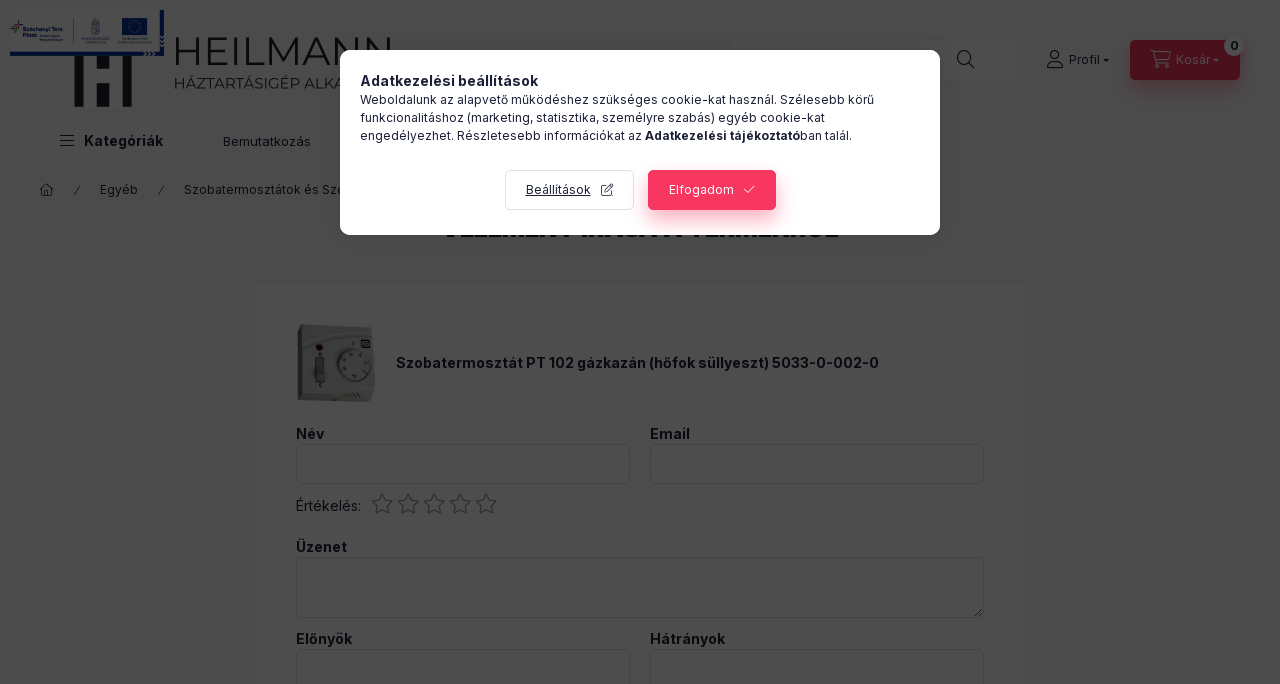

--- FILE ---
content_type: text/html; charset=utf-8
request_url: https://www.google.com/recaptcha/api2/anchor?ar=1&k=6LfCnQcrAAAAAGOhFRcFwIDzES07peJkZSwXfEOX&co=aHR0cHM6Ly9oZWlsbWFubi5odTo0NDM.&hl=en&v=PoyoqOPhxBO7pBk68S4YbpHZ&size=invisible&badge=bottomleft&anchor-ms=20000&execute-ms=30000&cb=36o21uq8g2j7
body_size: 48676
content:
<!DOCTYPE HTML><html dir="ltr" lang="en"><head><meta http-equiv="Content-Type" content="text/html; charset=UTF-8">
<meta http-equiv="X-UA-Compatible" content="IE=edge">
<title>reCAPTCHA</title>
<style type="text/css">
/* cyrillic-ext */
@font-face {
  font-family: 'Roboto';
  font-style: normal;
  font-weight: 400;
  font-stretch: 100%;
  src: url(//fonts.gstatic.com/s/roboto/v48/KFO7CnqEu92Fr1ME7kSn66aGLdTylUAMa3GUBHMdazTgWw.woff2) format('woff2');
  unicode-range: U+0460-052F, U+1C80-1C8A, U+20B4, U+2DE0-2DFF, U+A640-A69F, U+FE2E-FE2F;
}
/* cyrillic */
@font-face {
  font-family: 'Roboto';
  font-style: normal;
  font-weight: 400;
  font-stretch: 100%;
  src: url(//fonts.gstatic.com/s/roboto/v48/KFO7CnqEu92Fr1ME7kSn66aGLdTylUAMa3iUBHMdazTgWw.woff2) format('woff2');
  unicode-range: U+0301, U+0400-045F, U+0490-0491, U+04B0-04B1, U+2116;
}
/* greek-ext */
@font-face {
  font-family: 'Roboto';
  font-style: normal;
  font-weight: 400;
  font-stretch: 100%;
  src: url(//fonts.gstatic.com/s/roboto/v48/KFO7CnqEu92Fr1ME7kSn66aGLdTylUAMa3CUBHMdazTgWw.woff2) format('woff2');
  unicode-range: U+1F00-1FFF;
}
/* greek */
@font-face {
  font-family: 'Roboto';
  font-style: normal;
  font-weight: 400;
  font-stretch: 100%;
  src: url(//fonts.gstatic.com/s/roboto/v48/KFO7CnqEu92Fr1ME7kSn66aGLdTylUAMa3-UBHMdazTgWw.woff2) format('woff2');
  unicode-range: U+0370-0377, U+037A-037F, U+0384-038A, U+038C, U+038E-03A1, U+03A3-03FF;
}
/* math */
@font-face {
  font-family: 'Roboto';
  font-style: normal;
  font-weight: 400;
  font-stretch: 100%;
  src: url(//fonts.gstatic.com/s/roboto/v48/KFO7CnqEu92Fr1ME7kSn66aGLdTylUAMawCUBHMdazTgWw.woff2) format('woff2');
  unicode-range: U+0302-0303, U+0305, U+0307-0308, U+0310, U+0312, U+0315, U+031A, U+0326-0327, U+032C, U+032F-0330, U+0332-0333, U+0338, U+033A, U+0346, U+034D, U+0391-03A1, U+03A3-03A9, U+03B1-03C9, U+03D1, U+03D5-03D6, U+03F0-03F1, U+03F4-03F5, U+2016-2017, U+2034-2038, U+203C, U+2040, U+2043, U+2047, U+2050, U+2057, U+205F, U+2070-2071, U+2074-208E, U+2090-209C, U+20D0-20DC, U+20E1, U+20E5-20EF, U+2100-2112, U+2114-2115, U+2117-2121, U+2123-214F, U+2190, U+2192, U+2194-21AE, U+21B0-21E5, U+21F1-21F2, U+21F4-2211, U+2213-2214, U+2216-22FF, U+2308-230B, U+2310, U+2319, U+231C-2321, U+2336-237A, U+237C, U+2395, U+239B-23B7, U+23D0, U+23DC-23E1, U+2474-2475, U+25AF, U+25B3, U+25B7, U+25BD, U+25C1, U+25CA, U+25CC, U+25FB, U+266D-266F, U+27C0-27FF, U+2900-2AFF, U+2B0E-2B11, U+2B30-2B4C, U+2BFE, U+3030, U+FF5B, U+FF5D, U+1D400-1D7FF, U+1EE00-1EEFF;
}
/* symbols */
@font-face {
  font-family: 'Roboto';
  font-style: normal;
  font-weight: 400;
  font-stretch: 100%;
  src: url(//fonts.gstatic.com/s/roboto/v48/KFO7CnqEu92Fr1ME7kSn66aGLdTylUAMaxKUBHMdazTgWw.woff2) format('woff2');
  unicode-range: U+0001-000C, U+000E-001F, U+007F-009F, U+20DD-20E0, U+20E2-20E4, U+2150-218F, U+2190, U+2192, U+2194-2199, U+21AF, U+21E6-21F0, U+21F3, U+2218-2219, U+2299, U+22C4-22C6, U+2300-243F, U+2440-244A, U+2460-24FF, U+25A0-27BF, U+2800-28FF, U+2921-2922, U+2981, U+29BF, U+29EB, U+2B00-2BFF, U+4DC0-4DFF, U+FFF9-FFFB, U+10140-1018E, U+10190-1019C, U+101A0, U+101D0-101FD, U+102E0-102FB, U+10E60-10E7E, U+1D2C0-1D2D3, U+1D2E0-1D37F, U+1F000-1F0FF, U+1F100-1F1AD, U+1F1E6-1F1FF, U+1F30D-1F30F, U+1F315, U+1F31C, U+1F31E, U+1F320-1F32C, U+1F336, U+1F378, U+1F37D, U+1F382, U+1F393-1F39F, U+1F3A7-1F3A8, U+1F3AC-1F3AF, U+1F3C2, U+1F3C4-1F3C6, U+1F3CA-1F3CE, U+1F3D4-1F3E0, U+1F3ED, U+1F3F1-1F3F3, U+1F3F5-1F3F7, U+1F408, U+1F415, U+1F41F, U+1F426, U+1F43F, U+1F441-1F442, U+1F444, U+1F446-1F449, U+1F44C-1F44E, U+1F453, U+1F46A, U+1F47D, U+1F4A3, U+1F4B0, U+1F4B3, U+1F4B9, U+1F4BB, U+1F4BF, U+1F4C8-1F4CB, U+1F4D6, U+1F4DA, U+1F4DF, U+1F4E3-1F4E6, U+1F4EA-1F4ED, U+1F4F7, U+1F4F9-1F4FB, U+1F4FD-1F4FE, U+1F503, U+1F507-1F50B, U+1F50D, U+1F512-1F513, U+1F53E-1F54A, U+1F54F-1F5FA, U+1F610, U+1F650-1F67F, U+1F687, U+1F68D, U+1F691, U+1F694, U+1F698, U+1F6AD, U+1F6B2, U+1F6B9-1F6BA, U+1F6BC, U+1F6C6-1F6CF, U+1F6D3-1F6D7, U+1F6E0-1F6EA, U+1F6F0-1F6F3, U+1F6F7-1F6FC, U+1F700-1F7FF, U+1F800-1F80B, U+1F810-1F847, U+1F850-1F859, U+1F860-1F887, U+1F890-1F8AD, U+1F8B0-1F8BB, U+1F8C0-1F8C1, U+1F900-1F90B, U+1F93B, U+1F946, U+1F984, U+1F996, U+1F9E9, U+1FA00-1FA6F, U+1FA70-1FA7C, U+1FA80-1FA89, U+1FA8F-1FAC6, U+1FACE-1FADC, U+1FADF-1FAE9, U+1FAF0-1FAF8, U+1FB00-1FBFF;
}
/* vietnamese */
@font-face {
  font-family: 'Roboto';
  font-style: normal;
  font-weight: 400;
  font-stretch: 100%;
  src: url(//fonts.gstatic.com/s/roboto/v48/KFO7CnqEu92Fr1ME7kSn66aGLdTylUAMa3OUBHMdazTgWw.woff2) format('woff2');
  unicode-range: U+0102-0103, U+0110-0111, U+0128-0129, U+0168-0169, U+01A0-01A1, U+01AF-01B0, U+0300-0301, U+0303-0304, U+0308-0309, U+0323, U+0329, U+1EA0-1EF9, U+20AB;
}
/* latin-ext */
@font-face {
  font-family: 'Roboto';
  font-style: normal;
  font-weight: 400;
  font-stretch: 100%;
  src: url(//fonts.gstatic.com/s/roboto/v48/KFO7CnqEu92Fr1ME7kSn66aGLdTylUAMa3KUBHMdazTgWw.woff2) format('woff2');
  unicode-range: U+0100-02BA, U+02BD-02C5, U+02C7-02CC, U+02CE-02D7, U+02DD-02FF, U+0304, U+0308, U+0329, U+1D00-1DBF, U+1E00-1E9F, U+1EF2-1EFF, U+2020, U+20A0-20AB, U+20AD-20C0, U+2113, U+2C60-2C7F, U+A720-A7FF;
}
/* latin */
@font-face {
  font-family: 'Roboto';
  font-style: normal;
  font-weight: 400;
  font-stretch: 100%;
  src: url(//fonts.gstatic.com/s/roboto/v48/KFO7CnqEu92Fr1ME7kSn66aGLdTylUAMa3yUBHMdazQ.woff2) format('woff2');
  unicode-range: U+0000-00FF, U+0131, U+0152-0153, U+02BB-02BC, U+02C6, U+02DA, U+02DC, U+0304, U+0308, U+0329, U+2000-206F, U+20AC, U+2122, U+2191, U+2193, U+2212, U+2215, U+FEFF, U+FFFD;
}
/* cyrillic-ext */
@font-face {
  font-family: 'Roboto';
  font-style: normal;
  font-weight: 500;
  font-stretch: 100%;
  src: url(//fonts.gstatic.com/s/roboto/v48/KFO7CnqEu92Fr1ME7kSn66aGLdTylUAMa3GUBHMdazTgWw.woff2) format('woff2');
  unicode-range: U+0460-052F, U+1C80-1C8A, U+20B4, U+2DE0-2DFF, U+A640-A69F, U+FE2E-FE2F;
}
/* cyrillic */
@font-face {
  font-family: 'Roboto';
  font-style: normal;
  font-weight: 500;
  font-stretch: 100%;
  src: url(//fonts.gstatic.com/s/roboto/v48/KFO7CnqEu92Fr1ME7kSn66aGLdTylUAMa3iUBHMdazTgWw.woff2) format('woff2');
  unicode-range: U+0301, U+0400-045F, U+0490-0491, U+04B0-04B1, U+2116;
}
/* greek-ext */
@font-face {
  font-family: 'Roboto';
  font-style: normal;
  font-weight: 500;
  font-stretch: 100%;
  src: url(//fonts.gstatic.com/s/roboto/v48/KFO7CnqEu92Fr1ME7kSn66aGLdTylUAMa3CUBHMdazTgWw.woff2) format('woff2');
  unicode-range: U+1F00-1FFF;
}
/* greek */
@font-face {
  font-family: 'Roboto';
  font-style: normal;
  font-weight: 500;
  font-stretch: 100%;
  src: url(//fonts.gstatic.com/s/roboto/v48/KFO7CnqEu92Fr1ME7kSn66aGLdTylUAMa3-UBHMdazTgWw.woff2) format('woff2');
  unicode-range: U+0370-0377, U+037A-037F, U+0384-038A, U+038C, U+038E-03A1, U+03A3-03FF;
}
/* math */
@font-face {
  font-family: 'Roboto';
  font-style: normal;
  font-weight: 500;
  font-stretch: 100%;
  src: url(//fonts.gstatic.com/s/roboto/v48/KFO7CnqEu92Fr1ME7kSn66aGLdTylUAMawCUBHMdazTgWw.woff2) format('woff2');
  unicode-range: U+0302-0303, U+0305, U+0307-0308, U+0310, U+0312, U+0315, U+031A, U+0326-0327, U+032C, U+032F-0330, U+0332-0333, U+0338, U+033A, U+0346, U+034D, U+0391-03A1, U+03A3-03A9, U+03B1-03C9, U+03D1, U+03D5-03D6, U+03F0-03F1, U+03F4-03F5, U+2016-2017, U+2034-2038, U+203C, U+2040, U+2043, U+2047, U+2050, U+2057, U+205F, U+2070-2071, U+2074-208E, U+2090-209C, U+20D0-20DC, U+20E1, U+20E5-20EF, U+2100-2112, U+2114-2115, U+2117-2121, U+2123-214F, U+2190, U+2192, U+2194-21AE, U+21B0-21E5, U+21F1-21F2, U+21F4-2211, U+2213-2214, U+2216-22FF, U+2308-230B, U+2310, U+2319, U+231C-2321, U+2336-237A, U+237C, U+2395, U+239B-23B7, U+23D0, U+23DC-23E1, U+2474-2475, U+25AF, U+25B3, U+25B7, U+25BD, U+25C1, U+25CA, U+25CC, U+25FB, U+266D-266F, U+27C0-27FF, U+2900-2AFF, U+2B0E-2B11, U+2B30-2B4C, U+2BFE, U+3030, U+FF5B, U+FF5D, U+1D400-1D7FF, U+1EE00-1EEFF;
}
/* symbols */
@font-face {
  font-family: 'Roboto';
  font-style: normal;
  font-weight: 500;
  font-stretch: 100%;
  src: url(//fonts.gstatic.com/s/roboto/v48/KFO7CnqEu92Fr1ME7kSn66aGLdTylUAMaxKUBHMdazTgWw.woff2) format('woff2');
  unicode-range: U+0001-000C, U+000E-001F, U+007F-009F, U+20DD-20E0, U+20E2-20E4, U+2150-218F, U+2190, U+2192, U+2194-2199, U+21AF, U+21E6-21F0, U+21F3, U+2218-2219, U+2299, U+22C4-22C6, U+2300-243F, U+2440-244A, U+2460-24FF, U+25A0-27BF, U+2800-28FF, U+2921-2922, U+2981, U+29BF, U+29EB, U+2B00-2BFF, U+4DC0-4DFF, U+FFF9-FFFB, U+10140-1018E, U+10190-1019C, U+101A0, U+101D0-101FD, U+102E0-102FB, U+10E60-10E7E, U+1D2C0-1D2D3, U+1D2E0-1D37F, U+1F000-1F0FF, U+1F100-1F1AD, U+1F1E6-1F1FF, U+1F30D-1F30F, U+1F315, U+1F31C, U+1F31E, U+1F320-1F32C, U+1F336, U+1F378, U+1F37D, U+1F382, U+1F393-1F39F, U+1F3A7-1F3A8, U+1F3AC-1F3AF, U+1F3C2, U+1F3C4-1F3C6, U+1F3CA-1F3CE, U+1F3D4-1F3E0, U+1F3ED, U+1F3F1-1F3F3, U+1F3F5-1F3F7, U+1F408, U+1F415, U+1F41F, U+1F426, U+1F43F, U+1F441-1F442, U+1F444, U+1F446-1F449, U+1F44C-1F44E, U+1F453, U+1F46A, U+1F47D, U+1F4A3, U+1F4B0, U+1F4B3, U+1F4B9, U+1F4BB, U+1F4BF, U+1F4C8-1F4CB, U+1F4D6, U+1F4DA, U+1F4DF, U+1F4E3-1F4E6, U+1F4EA-1F4ED, U+1F4F7, U+1F4F9-1F4FB, U+1F4FD-1F4FE, U+1F503, U+1F507-1F50B, U+1F50D, U+1F512-1F513, U+1F53E-1F54A, U+1F54F-1F5FA, U+1F610, U+1F650-1F67F, U+1F687, U+1F68D, U+1F691, U+1F694, U+1F698, U+1F6AD, U+1F6B2, U+1F6B9-1F6BA, U+1F6BC, U+1F6C6-1F6CF, U+1F6D3-1F6D7, U+1F6E0-1F6EA, U+1F6F0-1F6F3, U+1F6F7-1F6FC, U+1F700-1F7FF, U+1F800-1F80B, U+1F810-1F847, U+1F850-1F859, U+1F860-1F887, U+1F890-1F8AD, U+1F8B0-1F8BB, U+1F8C0-1F8C1, U+1F900-1F90B, U+1F93B, U+1F946, U+1F984, U+1F996, U+1F9E9, U+1FA00-1FA6F, U+1FA70-1FA7C, U+1FA80-1FA89, U+1FA8F-1FAC6, U+1FACE-1FADC, U+1FADF-1FAE9, U+1FAF0-1FAF8, U+1FB00-1FBFF;
}
/* vietnamese */
@font-face {
  font-family: 'Roboto';
  font-style: normal;
  font-weight: 500;
  font-stretch: 100%;
  src: url(//fonts.gstatic.com/s/roboto/v48/KFO7CnqEu92Fr1ME7kSn66aGLdTylUAMa3OUBHMdazTgWw.woff2) format('woff2');
  unicode-range: U+0102-0103, U+0110-0111, U+0128-0129, U+0168-0169, U+01A0-01A1, U+01AF-01B0, U+0300-0301, U+0303-0304, U+0308-0309, U+0323, U+0329, U+1EA0-1EF9, U+20AB;
}
/* latin-ext */
@font-face {
  font-family: 'Roboto';
  font-style: normal;
  font-weight: 500;
  font-stretch: 100%;
  src: url(//fonts.gstatic.com/s/roboto/v48/KFO7CnqEu92Fr1ME7kSn66aGLdTylUAMa3KUBHMdazTgWw.woff2) format('woff2');
  unicode-range: U+0100-02BA, U+02BD-02C5, U+02C7-02CC, U+02CE-02D7, U+02DD-02FF, U+0304, U+0308, U+0329, U+1D00-1DBF, U+1E00-1E9F, U+1EF2-1EFF, U+2020, U+20A0-20AB, U+20AD-20C0, U+2113, U+2C60-2C7F, U+A720-A7FF;
}
/* latin */
@font-face {
  font-family: 'Roboto';
  font-style: normal;
  font-weight: 500;
  font-stretch: 100%;
  src: url(//fonts.gstatic.com/s/roboto/v48/KFO7CnqEu92Fr1ME7kSn66aGLdTylUAMa3yUBHMdazQ.woff2) format('woff2');
  unicode-range: U+0000-00FF, U+0131, U+0152-0153, U+02BB-02BC, U+02C6, U+02DA, U+02DC, U+0304, U+0308, U+0329, U+2000-206F, U+20AC, U+2122, U+2191, U+2193, U+2212, U+2215, U+FEFF, U+FFFD;
}
/* cyrillic-ext */
@font-face {
  font-family: 'Roboto';
  font-style: normal;
  font-weight: 900;
  font-stretch: 100%;
  src: url(//fonts.gstatic.com/s/roboto/v48/KFO7CnqEu92Fr1ME7kSn66aGLdTylUAMa3GUBHMdazTgWw.woff2) format('woff2');
  unicode-range: U+0460-052F, U+1C80-1C8A, U+20B4, U+2DE0-2DFF, U+A640-A69F, U+FE2E-FE2F;
}
/* cyrillic */
@font-face {
  font-family: 'Roboto';
  font-style: normal;
  font-weight: 900;
  font-stretch: 100%;
  src: url(//fonts.gstatic.com/s/roboto/v48/KFO7CnqEu92Fr1ME7kSn66aGLdTylUAMa3iUBHMdazTgWw.woff2) format('woff2');
  unicode-range: U+0301, U+0400-045F, U+0490-0491, U+04B0-04B1, U+2116;
}
/* greek-ext */
@font-face {
  font-family: 'Roboto';
  font-style: normal;
  font-weight: 900;
  font-stretch: 100%;
  src: url(//fonts.gstatic.com/s/roboto/v48/KFO7CnqEu92Fr1ME7kSn66aGLdTylUAMa3CUBHMdazTgWw.woff2) format('woff2');
  unicode-range: U+1F00-1FFF;
}
/* greek */
@font-face {
  font-family: 'Roboto';
  font-style: normal;
  font-weight: 900;
  font-stretch: 100%;
  src: url(//fonts.gstatic.com/s/roboto/v48/KFO7CnqEu92Fr1ME7kSn66aGLdTylUAMa3-UBHMdazTgWw.woff2) format('woff2');
  unicode-range: U+0370-0377, U+037A-037F, U+0384-038A, U+038C, U+038E-03A1, U+03A3-03FF;
}
/* math */
@font-face {
  font-family: 'Roboto';
  font-style: normal;
  font-weight: 900;
  font-stretch: 100%;
  src: url(//fonts.gstatic.com/s/roboto/v48/KFO7CnqEu92Fr1ME7kSn66aGLdTylUAMawCUBHMdazTgWw.woff2) format('woff2');
  unicode-range: U+0302-0303, U+0305, U+0307-0308, U+0310, U+0312, U+0315, U+031A, U+0326-0327, U+032C, U+032F-0330, U+0332-0333, U+0338, U+033A, U+0346, U+034D, U+0391-03A1, U+03A3-03A9, U+03B1-03C9, U+03D1, U+03D5-03D6, U+03F0-03F1, U+03F4-03F5, U+2016-2017, U+2034-2038, U+203C, U+2040, U+2043, U+2047, U+2050, U+2057, U+205F, U+2070-2071, U+2074-208E, U+2090-209C, U+20D0-20DC, U+20E1, U+20E5-20EF, U+2100-2112, U+2114-2115, U+2117-2121, U+2123-214F, U+2190, U+2192, U+2194-21AE, U+21B0-21E5, U+21F1-21F2, U+21F4-2211, U+2213-2214, U+2216-22FF, U+2308-230B, U+2310, U+2319, U+231C-2321, U+2336-237A, U+237C, U+2395, U+239B-23B7, U+23D0, U+23DC-23E1, U+2474-2475, U+25AF, U+25B3, U+25B7, U+25BD, U+25C1, U+25CA, U+25CC, U+25FB, U+266D-266F, U+27C0-27FF, U+2900-2AFF, U+2B0E-2B11, U+2B30-2B4C, U+2BFE, U+3030, U+FF5B, U+FF5D, U+1D400-1D7FF, U+1EE00-1EEFF;
}
/* symbols */
@font-face {
  font-family: 'Roboto';
  font-style: normal;
  font-weight: 900;
  font-stretch: 100%;
  src: url(//fonts.gstatic.com/s/roboto/v48/KFO7CnqEu92Fr1ME7kSn66aGLdTylUAMaxKUBHMdazTgWw.woff2) format('woff2');
  unicode-range: U+0001-000C, U+000E-001F, U+007F-009F, U+20DD-20E0, U+20E2-20E4, U+2150-218F, U+2190, U+2192, U+2194-2199, U+21AF, U+21E6-21F0, U+21F3, U+2218-2219, U+2299, U+22C4-22C6, U+2300-243F, U+2440-244A, U+2460-24FF, U+25A0-27BF, U+2800-28FF, U+2921-2922, U+2981, U+29BF, U+29EB, U+2B00-2BFF, U+4DC0-4DFF, U+FFF9-FFFB, U+10140-1018E, U+10190-1019C, U+101A0, U+101D0-101FD, U+102E0-102FB, U+10E60-10E7E, U+1D2C0-1D2D3, U+1D2E0-1D37F, U+1F000-1F0FF, U+1F100-1F1AD, U+1F1E6-1F1FF, U+1F30D-1F30F, U+1F315, U+1F31C, U+1F31E, U+1F320-1F32C, U+1F336, U+1F378, U+1F37D, U+1F382, U+1F393-1F39F, U+1F3A7-1F3A8, U+1F3AC-1F3AF, U+1F3C2, U+1F3C4-1F3C6, U+1F3CA-1F3CE, U+1F3D4-1F3E0, U+1F3ED, U+1F3F1-1F3F3, U+1F3F5-1F3F7, U+1F408, U+1F415, U+1F41F, U+1F426, U+1F43F, U+1F441-1F442, U+1F444, U+1F446-1F449, U+1F44C-1F44E, U+1F453, U+1F46A, U+1F47D, U+1F4A3, U+1F4B0, U+1F4B3, U+1F4B9, U+1F4BB, U+1F4BF, U+1F4C8-1F4CB, U+1F4D6, U+1F4DA, U+1F4DF, U+1F4E3-1F4E6, U+1F4EA-1F4ED, U+1F4F7, U+1F4F9-1F4FB, U+1F4FD-1F4FE, U+1F503, U+1F507-1F50B, U+1F50D, U+1F512-1F513, U+1F53E-1F54A, U+1F54F-1F5FA, U+1F610, U+1F650-1F67F, U+1F687, U+1F68D, U+1F691, U+1F694, U+1F698, U+1F6AD, U+1F6B2, U+1F6B9-1F6BA, U+1F6BC, U+1F6C6-1F6CF, U+1F6D3-1F6D7, U+1F6E0-1F6EA, U+1F6F0-1F6F3, U+1F6F7-1F6FC, U+1F700-1F7FF, U+1F800-1F80B, U+1F810-1F847, U+1F850-1F859, U+1F860-1F887, U+1F890-1F8AD, U+1F8B0-1F8BB, U+1F8C0-1F8C1, U+1F900-1F90B, U+1F93B, U+1F946, U+1F984, U+1F996, U+1F9E9, U+1FA00-1FA6F, U+1FA70-1FA7C, U+1FA80-1FA89, U+1FA8F-1FAC6, U+1FACE-1FADC, U+1FADF-1FAE9, U+1FAF0-1FAF8, U+1FB00-1FBFF;
}
/* vietnamese */
@font-face {
  font-family: 'Roboto';
  font-style: normal;
  font-weight: 900;
  font-stretch: 100%;
  src: url(//fonts.gstatic.com/s/roboto/v48/KFO7CnqEu92Fr1ME7kSn66aGLdTylUAMa3OUBHMdazTgWw.woff2) format('woff2');
  unicode-range: U+0102-0103, U+0110-0111, U+0128-0129, U+0168-0169, U+01A0-01A1, U+01AF-01B0, U+0300-0301, U+0303-0304, U+0308-0309, U+0323, U+0329, U+1EA0-1EF9, U+20AB;
}
/* latin-ext */
@font-face {
  font-family: 'Roboto';
  font-style: normal;
  font-weight: 900;
  font-stretch: 100%;
  src: url(//fonts.gstatic.com/s/roboto/v48/KFO7CnqEu92Fr1ME7kSn66aGLdTylUAMa3KUBHMdazTgWw.woff2) format('woff2');
  unicode-range: U+0100-02BA, U+02BD-02C5, U+02C7-02CC, U+02CE-02D7, U+02DD-02FF, U+0304, U+0308, U+0329, U+1D00-1DBF, U+1E00-1E9F, U+1EF2-1EFF, U+2020, U+20A0-20AB, U+20AD-20C0, U+2113, U+2C60-2C7F, U+A720-A7FF;
}
/* latin */
@font-face {
  font-family: 'Roboto';
  font-style: normal;
  font-weight: 900;
  font-stretch: 100%;
  src: url(//fonts.gstatic.com/s/roboto/v48/KFO7CnqEu92Fr1ME7kSn66aGLdTylUAMa3yUBHMdazQ.woff2) format('woff2');
  unicode-range: U+0000-00FF, U+0131, U+0152-0153, U+02BB-02BC, U+02C6, U+02DA, U+02DC, U+0304, U+0308, U+0329, U+2000-206F, U+20AC, U+2122, U+2191, U+2193, U+2212, U+2215, U+FEFF, U+FFFD;
}

</style>
<link rel="stylesheet" type="text/css" href="https://www.gstatic.com/recaptcha/releases/PoyoqOPhxBO7pBk68S4YbpHZ/styles__ltr.css">
<script nonce="ab_nL9I7X6-39_7UvEx6tg" type="text/javascript">window['__recaptcha_api'] = 'https://www.google.com/recaptcha/api2/';</script>
<script type="text/javascript" src="https://www.gstatic.com/recaptcha/releases/PoyoqOPhxBO7pBk68S4YbpHZ/recaptcha__en.js" nonce="ab_nL9I7X6-39_7UvEx6tg">
      
    </script></head>
<body><div id="rc-anchor-alert" class="rc-anchor-alert"></div>
<input type="hidden" id="recaptcha-token" value="[base64]">
<script type="text/javascript" nonce="ab_nL9I7X6-39_7UvEx6tg">
      recaptcha.anchor.Main.init("[\x22ainput\x22,[\x22bgdata\x22,\x22\x22,\[base64]/[base64]/bmV3IFpbdF0obVswXSk6Sz09Mj9uZXcgWlt0XShtWzBdLG1bMV0pOks9PTM/bmV3IFpbdF0obVswXSxtWzFdLG1bMl0pOks9PTQ/[base64]/[base64]/[base64]/[base64]/[base64]/[base64]/[base64]/[base64]/[base64]/[base64]/[base64]/[base64]/[base64]/[base64]\\u003d\\u003d\x22,\[base64]\\u003d\x22,\x22ZcOPTcOQwqtgw7rDizMww67DkcKyWCXCvsKTw4B2wq7CrsKRFcOEbXPCvinDrS/Co2vCug7DoX5ywqRWwo3DtMObw7kuwosTIcOIKyVCw6PCnMOgw6HDsFFbw54Rw7PCgsO4w418U0XCvMKpfcOAw5Eow4LClcKpKsKbL3taw6MNLG49w5rDsXrDqgTCgsK5w7guJlrDksKYJ8OEwpduN0XDgcKuMsK2w53CosO7YMKHBjMGdcOaJAwMwq/Cr8KtA8O3w6ovNsKqE2oPVFBuwqBebcKLw4HCjmbCiQzDuFwIwp7CpcOnw5/CpMOqTMKmbyEswpwAw5MdRsKhw4trHil0w71sc08TFsOIw43Cv8OlXcOOwoXDjzDDgBbChiDCljVqVsKaw5EFwpoPw7Q/wq5ewqnCnwrDklJMFx1BcgzDhMODScOMelPCnsKXw6hiABclBsOfwoUDAXIhwqMgHsKpwp0XDw3CpmfCvMKfw5pCRMKFLMOBwqfCusKcwq0eF8KfW8OVccKGw7cqZsOKFTgKCMK4CjjDl8Oow6Z3DcOrBDbDg8KBwozDl8KTwrVBbFB2LTwZwo/[base64]/w4Fuw7R8w4AUwrNnOAJVb3XDgcKJw7AwT2TDjMOzf8Kaw77Dk8OKQMKgTD/DglnCui0TwrHClsOSTDfChMO4dMKCwo4Lw77Dqi80wo1KJloawr7DqlnCj8OZH8Ohw6XDg8OBwqjCgAPDicKmRsOuwrQ8woHDlMKDw5nCoMKyY8KEZ3l9dMKnNSbDoAbDocKrPMO6wqHDmsOcKx87wovDlMOVwqQlw6nCuRfDmcOlw5PDvsOuw7DCt8O+w4oOBSt0PB/[base64]/CuMKywrBjGxvChcO6w6PDsjR8Lj8Kwo3CtT0hw5TDtG/CrsOxw7dARi3CtcKUDCzDg8OxfmHCgznCq0dLY8K7w4nDgMKHwqB7FMKJWMKSwrg9w5zCrkF+VsONFcObYikJw5fDkSVUwoE9I8KfX8KoSH/[base64]/Cs3hJw6hhwrBrw6V+wr7Cq3dMwox0CXTCgsOCMRHCn1/Dm8OzPMOLw61zwokWNcOEwpnDhsOHJ2LCtB8SFT3DkDpYwrohwpvDmDJ/WnDCn2YyAcKhRWFuw58MTjNzwp3Dl8KvAW5fwqNMw5pTw6UoCsOfW8OEwoTCu8KJwrLCp8Ocw7xIwrLCjTlJwoHDkjDCpsKVD0jCi3TDmMORKsOwCz4Dw5Ysw65JO0/CqwJAwqROw6B7Km0JNMOBR8OJbMKzH8O6w65Jw7rClcKgL3rCkC9kwqcSBcKLw5LDhXhPVW/DmjPCgkFIw5bClAswRcKJNB/CqG3DtzFqWGrDv8Ohw4oCacK2J8KkwpV+wr4UwpMHCWVAw7zDp8KXwpLCuGZtwp/DsWIsOTFtDcOtwqfCkGPClxE6wpjDujsiY2IILMOLNV3CosKwwpHDucKFT2LDkhVGLcK9woAPWHLCmMKMwo57N2cITsONw5fDtibDo8OcwqkqUD/CoGh5w4F0woZsKsOnDhHDnmHDmsOMwpYCw61TMjnDscKDR2DDk8O3w5LCqsKMXwlYC8Kjwo7DhkwfXnATwrcEDzzDjlnCkgd2d8Ocw5Eow5XChmnDhXTCtx/Dl2LCrwXDgsKVbMK6fg4Qw6oFMQtLw6cDw5siHsKiIQkDTVUXFR0xwpzCq2jDjzjCl8O0w68Bwo4Cw4rDqMKsw6tVQMOhwq/Dq8OuAAzCvUTDisKdwoUfw7Alw4s3JUTCpUJEw48oXSHCtcO5GsO8cHfClEsWBsO4wrIXTjAjM8OTw6zCmQ0MwqTDusKuw67Dr8O7NgReTsKywqzCkMOOdhnCocOYw6fCohHCrcOcwq/CmMKew69SEjfCrMOEbsO5UQ/[base64]/[base64]/XsK4DyXCqsOYw5kRER5vIGhYJMOMw73CssO5bXnDqjAaNXAcZibCgi1zdnc+ZAsHDMK6Dn/CqsK1BMKlw6jCj8KEUzgCdQLDk8Oec8KcwqjCtFvDjWvDg8O9wrLCsiBQDsK5wrjCnyvCnEvCksKwwpbCmMKeXlB5EGjDsH03WDpWA8K1wq/CknpONBRbZnzCkMONZcK0UsO6CsKOGcOBwo9hHw3Ds8OEDQTDv8Kbw58HNcOFwpRxwr/Cim9bwpTDrw8UA8OubsO/V8OmZwDCn1HDui9fwojDqzPDj1sgNWnDqsOsFcOOQC3DgDdiZsKhwq0xJz3DrXFww5xGwr3CmMKow49qRVTCmBrCgy0pw5zDqhEQwrHCgXdawo/CtWlNw5PCpAs1wrMFw7c1wqZFwoxEwrFiN8KEw6/DqW3CicOSBcKmW8K5wpnCiRRbVw4uW8OCwpTCgcOXCsK1wrl5wpUuKwRfwofCnEQGw5zCkAZaw5jClVsKw6Y0w6zDrT0jwogMw5PCvcKFLSzDlh5xOsOSZcKuwqnCvcOmQxwiFsO9w6vCgSXDkMKtw5bDuMOtI8KzFgBARiAJw6HCp3t/[base64]/CvCHDrsO4ScKTPBrCkzJpIMO1wo0WNsOFwoM3M8KxwptQwrtdCsKsw7PDpMK5e2Qmw6rDs8O8MWzDvwbCrsOCNGbDjG1xMG4tw6fCk3/DkTvDqzM8WlPCvj/Cm0RqZTI2wrTDscObfGLDnE1PCjRVdcKmwo/[base64]/Du0vCi1PDk8KVKDx/wplPd07Ct8Omw4rCkFnDoVbDuMOFEBBaw6c0w5owXg4BcVICViJ7KcKfBMK5LMKZwo/CnwHChsOOw5l8VQd/B3DCilUAwqfCr8OOw7bDo19FwqbDjglpw4zCjSB1w7oabMKIwo1PIsOww59qQzg1w7XDpXZWK3EzUsOAw68EbBk3G8OAUGvCgcKJFH3ClcKpJMOcOGbDjcKjw7tYJ8OEw7NowpXCs2t/[base64]/w68Jw6F1UlZNVcKBw4V+wrjDjwcCwrXCh07CmnbCokNpwqnCqsKmw6vCijIjw45Mw4lqRMOlwprDkMOHwpbCk8O/UAc1wpXChMKaSyTDtMO/w4cnw7DDhsK5wpIVeEnCi8OTeRTDu8K9wpY+Xy59w4V1P8O/w6bCt8OcX1swwrEMcMOgw7ldCzkEw5phaAnDgsKCZRHDtEYGV8KIwpjChsOhw6/DjcOZw74vw7zClcOqwp1ww5TDs8ODwrHCvsOzck85w4rCqMOSw47DiwgfOQtIw7nDnMOyOCDDsnPDlMOnVl/ChcO9fsOIwrXDksKMw5nCmMK/wpAgw6wgwqwAw7/DuVDCsjTDrHTDgMKMw5PDkQwlwqlcYcKuJcKWR8OVwp3CnMKhfMK/wrJzKn58B8KmMMOIwq80wrhDI8K8wr8FLBZfw5UrZcKpwrcAw4jDqE9EVBPDosOfw7XCvcOhHC/CisO3wrZvwrE/[base64]/CssOJwr/Cr8KfFMOUw7fCqAnCisONX8OdQmo/PgohF8KuwqnCqQQ5w5/Ch2rCoBPChDR/wqXDqcKhw6h3AnYPw4vDkHnDsMKLAGAyw6xiQ8Ksw6YOwoBUw7TDu0nDhh1Cw7c9w6g7w6rDgMOOwrfDisKBw7YHNMKMw7HCuAXDh8ONCmzCtWnCkMOCHw7CsMKWamPCosOSwpAzE3oZwqrDiE8QXcKpdcONwpvCox/DicKhf8OOwrDDkAVbLA7Cg1rDrcOYwqxAwprDksK1wo3DsTzChMKNw5vCrwwiwqPCoADDlsKJDSxNCQXCj8O/[base64]/wrBmwpgjbwE4ZzrDkMOFw47DpjrClkDDkBLCjWcmeQIqeQDDrsKHa357w4nCjsK6w6VwJcORw7FyDC7Dv0Egw7zDg8OEwrrDuQoYOEvDky4/[base64]/CisOAw4kywoh/[base64]/DjVvDsHbCtMKtBnQnw6hEO1zDnMOTdsOBw6jDoWLCpcKhw4oEbVsgw6DCn8O8wrsfw73Dp3nDpDDDgXsbw4PDg8Kmw63DpsKyw6/Cjy4hw7MffMKWJkDCrzzCoGgewpsneUhBAcO2wpthOHkmUm/CqCzCosKoAMKcd3vCgBUbw6ppw63CsGRLw6cwaS/ChMKEwp5Hw7vCu8OGRlQGw5fDq8KHw75+K8O4w7YBw7rDjcO6wo0Nw4N6w5LCnsORWQ3DokTCssOsT0VKw5tncG7DmsKYBsKLw695w7ltw6HCiMKdw7cOwoPCoMOMw4/[base64]/Eyk0McKUGsOZw4DDt2YNE8OOYsOYw6PCmD/ChMO2IcKQKlrDj8K/fsKaw4kGQyUaNsKsN8OCw6HCosKuwrFOecKhbcKUw4Bywr3DjMKiHxHCkzUXw5V2EVMsw6jDmnvCh8O3TWRkwrAGTnbDhsOBwqLChMOXwrHCmMK6wp7DkikLw6LChnPCo8KzwqwYWD/DjcOHwp3DuMO/wr1EwpLDnREocG3DhhvCgQ4jaCDDkyUYw5LCmAQMEcOHAGBHVsKLwofDhMOiw7LDg10fa8K9F8KULcOaw7sFNsKFOMKVwo/DuX3Cq8O+wqRbwpPCqxgRKlTCh8ONwqlDAEEPwoJ7w5ULesKKw4bCsT0Ow5o6KRTDuMKCw4pQw7vDssOER8K7Gi8ZKH5aDcKIwpnChcKhWUBiw6A9w4vDr8O1w4kIw7fDrCsrw4/CqmXChErCtcKBwpYLwrHCnMO9wqwuw73DvcO/[base64]/VTTDllMeM3cRw6kJw4ZCwo/Cs2/DnGEXMlXDncObc2zCi33Dr8KPTSjChcKNwrbCv8KIBhpAHEAvBcKdw6JRDBnCrCEOw6vDvVRew44hwoHDpsOlEMOgw7fDicKALlfCtMOMKcKRw6ZkwonDvcKkGnrCgU0lw57DoHMNVsK+bkdxwpTCqMO3w4/DosKvAmnCvSYrMcOHMsK0b8O7w5NiASjDoMO5w5LDmsOMwrzCvcK0w60FMsKiwrDDn8O1cC7Cu8KNT8KPw618woLCisKzwq5fE8OwQcKBwp4zwrDDpsKAR3vDmsKfw7XDrTErwosHXcKewqNzUGXDu8OMRWtGw4rCh0JLwpzDg3zCqzzDsxrCjQd1woDDpsKBw4/[base64]/[base64]/DmcKRFTnDoMKZw4M+M8OATMK4wo/DrsKOAcOKQx9UwpMvJ8OMfMKXw6XDmhlQwqdjB2RAwqvDscK5HMOSwrQ9w7DDpMObwrrCgwd8P8KlQsOxfzrDoFvCksOAwovDi8KAwprDl8OOPXZ8wpR4dxBoXsOZQnvCq8K/RsOzVcOaw7/[base64]/DjQnDiULDgMKVw7Fiw4vDs8O6w697Sy3DsRrCoEYwwpAsLFXCgF3DoMK9w5J1WwUrw4HDrsKww5/[base64]/I8OTSsOEwr94w54Uw6AJwotcRBHCtijCpXzDgB9lwpLDh8OoQ8KFw7bDs8K2w6HDu8KRw5LCtsKUw77DksKcIEJQexVewqDCizd6dcKBNsOrL8KYw4AswqfDoSpAwqEVwqFIwp52O3crw5IXQnc1P8KQJMO7D1Ysw73DrMOHw5DDsRw/IsOLUBzCn8OfH8KzR0zChsO+wq4LasOTdsK/wqAzTcOLVcOsw5Ztwoxdwr7CjsO/woLCiWrDvMOywoIpB8OtPsKEf8ONTmfDuMOdTwtuLAkYw6xCwrnDh8Ofw5odw4PCszkkw63Ct8OZwonDi8OUwoPCmcK3JMKnFcKua24+SMKCGMKaFcO9w5oswq1YXyIpacKsw5goU8OFw6HDo8Oiw6gDIQbCvsOFF8Odwo/[base64]/DqVHDscKlUcOfSsK3QMOTfwzDunxqwr8Bb8OeRjl7YFUZwonCksKeIWXDm8K+wrTDucOiYHMrcA/DpMOXZsORbSIBWHBAwpvCgD96w7DDhMOnCw4tw6vCtMKow71dw7ovw7LCrBxBw5cFMBRGw7/[base64]/DkMKowpR/wrXCozV7JjxmBMKdCMOMw4kqwpd/QsKzMllvwqXCr2fDs17Co8K/[base64]/DlMOHWcK9w7Bcwq/DpsKjwrQ/[base64]/Dp8KRIgV8w4jDrsOWw4cfTzNrw5DDhj3DlMKvQxbCgsKAw7DClMKSwpXCkMKFwrRLwq3CnGDDhSvCmU3CrsK4NjLCkcKBQMOeE8OOMwc2w4XCixLCgwY1wpzDkcOjwqVibsK7fn4sGcOtw4ttwrHCgMOaNMKxUywgwq/[base64]/Cl2LDs8O+VcKdaT3CkcKlw5jDgMKwwqzDulAbUHR+TcKvR2lvw6I9RcOHwph5CHh/w53CuB8OBSV2w6nDiMOUGcOlw7N5w554w5cJwr/Dn0A9Ji51FTtuMDPCpsOjTR0nC2nDjzTDviDDhsOrHVxzOkkxO8KYwpjDml9TJUM9w4/Cv8O4GcO2w6Qqf8OZO0Q1H1/CrMKMIRrCsiNAZ8Knw5XCncKBVMKuGMOMayHDpMOFwpXDtD/Dq3hJW8KgwqnDkcOKw71Jw6orw7fCuVHDsRh9XcOMwq3Dl8KiMww7VMKQw6MDwrrDkAjDvcKdEG8qw7gEwoFaFMKIdigxT8K5WMKlw6HDhi4xw6wHwrjCnlxEwqcPw4HDsMOtQMKOw6rCtgpjw7JrATA/w63DisK4w6LDjMKrXU7DvWrCk8KebTk2KCLDpMKSOcO4fBJ1ISU0DCPDlcO8GlstE1BQwoDDnCHDrsKpwotHw6zClUY6w7cywqF0RV7DlMO4K8OawoHCgcKeVcKxU8OkHD5KBnBKIDNVwrDClyzCt2AoaCHDjMO4NE7DsMKDeTPCjQJ/[base64]/ChxfCljvDtCJQw5kzwrvDkcOUwrQfKmvDtMOEwpLDgD5ew4jDhcKhLcKow5nDmBLDoMKiwr7Ct8Kjwr7Dq8OxwrXDrVvDjsKrw4RXZTxWwrPCusOLw47CiQg9HinCjlB5acKRBMOlw5DDmcKNwqwPwqVCUcOrdSjCjBTDql7CncKeOsOzw6ZmD8OmTsOKw6/[base64]/[base64]/RyAIewpMM8OEwpogJMOswrBKwrbDvcKNMsKIwqhWPywdw7prDQ9Bw6AZKsOIIw8yw6vDk8KUw6huXsOiOMOcw4nCqMOewrEgwqzClcKsBcKYw7/DuGnCnysxCMKYbB3Ck2jDiEYGaC3CocKdw7dKw7dYCMKCbD7ChMOtw7HDh8OhRxrCs8OXwpl+wrVzFH00GsOvJyltwqjDv8O4TjdpSX1cXcOPS8OxBTnCqgEqQMK9P8OWb1g/w4fDoMKRacKEw59CdGLDk0hgbW7CosOVw6zDgnvChwvDm3rCocOVPxRzTMKiFSZjwrUjwqbDu8OOJcKdEsKHODwBwqjCjio4JcKPwofCmsODMsKHw5bDlsOWRCwBBMKFBcOEwrHClUzDo8KXdVfCgsOsZA3DpsO/FykVwrYYw7kkw4XDiF3DrMOBw5QUWsO5CsKCb8K1H8OqWsO7TsKDJcKKwqw2woowwrckwqB/BcKmY3bDrcKaZhVlYQMEEcKROsKDN8KUwrtAaG3CvEzClFzDpMOhw5skYBfDs8KuwpXCg8OWwonCncODw75ZdMOHJTYqw43CjMOwZVvCqkFHQMKEBDLDksK/wop7F8Kfwr9Jw4PDn8O7OUovwoLCmcKYJUgZw5nDkCLDqHPDqsOBJMOoJCUxw7LDqwbDgAnDqXZGw41XOsO+wovDng1qw7tkwpADHsO7w54BQiDDvB3DtcK9w5RydcKKw69pw6l/wrtNwqhVwrMUw53CncKzBwLDiHphw6xrwrfDi3PCjmJww6IZwrh/w6hzwovDjzd+c8KmccOZw5vCi8OSw61bw7rDs8OBwp3Dnlp0wqMSw6bCsCvChErCkQXDrFvCpcOUw5vDp8OVW0xPwps1woHDoBHChMKYwpvCjz5aDQLDucK5fls7KMK6fCwWwo7DhT/CscKJSSjCpcO5dsO1w6jCjMK8w7nDm8KSw6jCkVZJw7gpPcOywpFGwpF2w5/CnjnCl8KDeB7CtcKURUnDgcOPLWd/DsO1T8KGwqfCmcOBw7DDs0EUMHDDr8O4wrx/wqbDn0XCt8K7w5zDuMOyw7Ixw7nDo8OLRCLDjDZFDTnDrx1aw5dsFVPDsxbCksKxfGPDm8KHwpMAAiNbDsOzKsKVw5jCjcKQwqnCm0gNV0TCuMO/JsOewoZyTUfCqcKcwp3DvBk/ehfCvMOHXcKbwqHCnSkewqpBwoPCpcO0esOtwp3Cql/ClR8Kw7HDmk10wpbDgMK5wp7CjsK3ZsOQwpLCmxbCgErCnDBKw6jDuE/CmcKMNHkEfMOew5/DvSFiGCLDlcO6MsKnwqDDl3TCpMOqLMO5IGJJTcOoVsOhQQUZaMOpBsKKwrXCh8KEwojDgwpnw59Dw73DpsKOJ8KNd8K5FcKEN8K9fsKTw53Dl2HCkEfDsH5HN8KSwp/ClcOkw7rCvMKnb8ONwobCpns7Lj/CqSnDmT15KMKkw6PDnTTDg3k0LcOLwqtXwrxxRwbCrVU8YMKewobCtcOBw4BYKsKmCcK/w6p0wqwJwpTDpsKQwrsCRGrCn8KowoYOwoE+NsOvZ8Kkw5LDow0AM8ODCcOzw5rDrcO3cQt9w6XDggTDmAvCkjRkHEUpMAHDjcOWGBcBwqnCsUPCj3bDp8OlwqbDj8OzLjrCqDHCsgVDdGjCj1rCkj/CmMOIBEzDiMK6w6TDtGJbw7FAw4rCrgTCgsKQPsOpw4vDtsO4wq3DrhA/w6TDqAVvw7DCsMKawqTCu0Q1w6fCo2vDvsKqAsKiw5vCnB8Bw7ZBUDnCqsKuwo9fw6RgajZZwqrDnxh3woByw5bDrzQBFC5Pw4MBwonClnU7w413w4zCrVDDocOGTsKqwpvDksKXZ8O5w6EVc8O5wpc6wpEwwqTDvsOAAnUKwrfCq8OawoUMw53ChhPDkMOIUn/[base64]/[base64]/CgjXCpsKEKA/Cs8OacANQPsKoNMKlGcKcwpA4w4jDhC1ne8OWOMOqUMKuJ8OLYynCtE3CqGHDn8KuAMKJIsKdwqc8f8KUWsOmw6twwqkQPnk1SsOEcQ7Cq8K/wofDpMKewrzCqcOrJsKKc8ONdMOsOsONwpF5wr3ClynCknhbZDHCjMOWZk/DigcofGzDpkELw5YSJ8KHchbCpTZCwoI2wqDClD/DpcO9w5R8w64hw7IoVRDDt8Omwq1CUUZiwpLCgTLCvsKlAMOkecOjwr7CjQtmMwNkfhHClQXDryrDnhHDnH8XfiodWsKYGR/CmGfChUPCrsKKw7/DgMKjL8KDwpRGJsOKFMO8wozCiEzDkg1dHsKdwqAXXT9HTk4JPsOjYkbDr8Kew5ljwodPwpB4ew3DqyTDksOhw5LChgUYw5/[base64]/[base64]/[base64]/[base64]/IcKgw7XDvsKvwqIOI33Dq1HCiUkhcHQAw60fwqLCrMKdw7gTa8O3w4zCriDDmxjDlx/Cs8Omwpskw7TDgcOEK8OvN8KVwpYDwoQkKjPDg8OjwqPCqsK3E2jDicKhwqvDtys0wrI5w7USwoIMD3Fhw73DqcK3Dzw9w4l4TxR7f8KVZ8O2wqtIL2zDu8K/[base64]/Do3R6ehvCi8OTf8KBwpPDuzvCr8O1wpfCv8O1a0VUacKFw4sIwoPCqcKXwrvCuRjDlMKzwosIfMOawol0GcOEwptaIMOyXsKlw5Uia8K1IsKewr7Dk1hiw6Fcw55ywqM5RMKhw6RvwrBHw7NHwp/[base64]/Dj1/Dn8OawpBswqfDs3/[base64]/DjsKyNC/CvR3DuD0DNsOIwrs7wrHDjjfCtsKmwqHDucK1WsOCwrdbwo7DrsOMwqgGw7jCr8KlesOGw5MgRsOjf199w73CncKlwqouEVvDhUDCqSpCez5iw6rCm8OiwqLCvcKzSsKEw4jDlFEhHsKJwp9fwq/[base64]/[base64]/CtUnCq8KBw5V1woDDrMO3wrE/FMO/wpY9w6LCvcOoKhPCojfDkcOOwqBlVivCuMOjIRbDkMOGUcOdZAxgTcKNw5LDm8KwMW7DtsOZwrYkQRnDncOlNnTCi8KFVRrDncKIwotNwrHDq0rDiwtiw7MgO8OZwo5hw5pFAsO+UUgiKFU/U8O+ZjkDMsOMw5wIFhXCh17CnyEAUAoww4DCmMKGYcK6w5FhJsKhwoQ0X0bCiAzCmEpUwrpDw7HCsVvCq8K7w6HDvivCpFDCrRcmJMOzXsKTwqUEY07DkMKvOMKCwrLCnj80w5fDlsKRWiVcwrAiS8Osw7FXw4rDtg7DuHfDjVDCmgUZw71jJS/ChUHDr8KUw6dnWTzCnsK+RT4owqfDmcKUw7vDgAkLQ8KKwqlNw5YjOsOGBsO+a8KXwpY+GsOBCsKsYsO2wqbCtsKNBztSdnpRMgtcwp9WwrbDvMKEOsOBRynClsKNJWA1QMORKMO5w7PCiMOHRTB9w43CsCLCgU/Cm8OnwqDDkSBcw7cBKD/CvU7CmcKLwqhXPS8OCDbDqXnDsijCqMKFOcKtwrXCgwkbwprClcKndMKTCcOawo1dCsOXDH5VIsO/w4UfdyBlWMKlw5NJHERJw6XDmBcYw5/DhMKRG8OOR1jDhnl5ZWHDlRF7c8OpdMKYBMO8w63DhMKPLh8Jc8KDXR3DpcKxwpxDYHQ8ZMOpDQVSwo/CmsKJbsKtD8KDw5PCusO6PcK2GsKZw7TCqsO6wqxHw5fCoHQzRVhfY8KmBMK/[base64]/DrE3CrzESUkXDvMK0wpHDlcKTNnrDv8O0wpPCkWRQGWrCvsO5CMKwOm/Dk8OXDMOXO1TDksOfJcKjeTXDqcKKHcO/w5IXw51YwoTCqcOMXcKYw5Ugw7J6a0/CqMObbsKDw6rCmsOjwoAnw6PDl8OlXWYvwpvDocOUw5xXw4vDmMOzw5kDwqjCjXrDoFs8LF1/w6wbwqvCm2/CqQLCslhJdUUuScO+PsOWw7bCgjHDtiXCuMOKR0Yaf8KDfC8fw4ZKfDV5w7UewqjCrMOAw7PDtMOaUwlTw5LCl8OKw5RnCcK/Kw/[base64]/DgRI6w7JFGsO5woRFwoDCm0pzw6PDgcKowq4eFcKFwoXCgX/[base64]/Cr8O2Hz7ClcOKbRNRegdyw75aJHvDlsKle8KpwqNSwo7DpsK1YWHCt2d+Vy1bLMK8w6rDllbCrMOHw784VVNxwoBqG8KSQMOtw49DREoKT8OdwqhhOl95fy3CrQfCvcO9ZcOOw4Qkw7F6R8OfwpcqD8OpwoccIh/[base64]/wo/CgcOoYMOjRTXDpHfCv8OfXsO6wpIHVClLJHXDuhRiLG3CixYdw6o2QGtUMcKhwq7DocOiw6/CvmbDtCLCv3p8YcO6dMKtw4N4Jm/Co1tRwp5XwpHCoiRlwrbChDPDokUPW2zDsCLDkgsiw5Y1PMKKM8KRBlbDosOTw4LClsKNwr7DqcO8N8KueMOzwoZ4wp/Dr8KCwoI7wpDDh8KQBFnCpxQVwq3Cih3CqUzCi8K1wrUrwqnCuEjDjgRfDsOXw7bCm8OgIQDCnsKHw6Uew4rCgCLCh8OeacOCwpDDmsK+wrk0HMKOCMOVw6bDuhbCg8OQwoPCvmPDsTgWf8OMS8K8YcKkwpIYwr/DpTUROsOww4nCiHwMN8OQwq/[base64]/bSNQw63ClcKUw4lfKwDDsHzCgMOkL8O1aR3DjzZDw4IMPH/DkcO3e8KSBRx+Z8KBGl5Twqs6w4rCn8OYSyPCqWtMw5jDrcOMwo0gwrbDtMODwqjDskDDpjh6wq/CrcOSw5wZG0Vgw7Fyw6wnw7PCnlgHblPCvTrDjnJeCBotAMKvWSMlwoRxbS1kQ2XDslA6worDhMOBwp0PPw3DgxUVwqMZw67CgCNpAsKyQB9Ewp9pGMOkw5QZw63CjwEkwqjDo8OPPB/CrTzDsnpnwp08FcKcw6UZwq3CtMOKw47CozxcYMKadsO7DyzCui/Dh8KKwr5HB8Oiw7cdYMOyw7x8wot3P8K0LEXDjWPCm8O/J3EWw5ksNxTChCVAwoXClsOQYcKRX8O+DsK3w4zCscOrwqNaw4dbHQfDuG5wU0Nuw4thScKOwoUIwrHDoE4bKsOpMHgdVsOzw5TDmyNEwo54NFfDrHXCigzCrDbDr8KRasKIw7QkEyZiw59/[base64]/[base64]/DqsO+w7gkNDc2In3DuS/CucO+VzNnwrJ0CCnDhcKTw5Jcw7MYJMKZw4kkwoHCl8OOw6ZANnhWUxPDvsKPSg/[base64]/Cm8ObbXlAc8OBAxDDt0AWKEo7wovDg8OEEjpIf8K2R8K2w7w8w6vDv8OWw4ptPygPF1d1JcOBa8KrBMKfBh7Dl2fDhmvCk0ZQBG5/wr9iRnjDgWspA8KqwoEabsKXw6pGwoNkw4LClMK6wrzDk2XCk0zCrQdmw612wp7CucOtw5DCmQEswovDiWPCmMKuw785wqzCm0/[base64]/CpMOhwpnDr8OowrbDucOTw5F5w6vCvsOdRxAkw49qwr/Cv1HClsOiw5MjZ8Olw6k9I8Kfw41tw4M3DU7DpcKzIMOrbsO4wrjDqcO6w6d3Wl0vw63CpEZXVWbCq8OJPTZJwq/[base64]/Ct8OIccOowrB9w4XDkMOYW8KeYMOqw7PChMOvFhEUwqIBeMKTG8OOwqrChsKHTWV8WsKxMsOBw5kZw6nDu8OwI8O/R8K2PzbDo8KXwpMJZMKZZ2dGE8OowrpOwpFSZ8K9HsOcwp57wowYw5/DqsOccATDq8OywpY/KDTDnsOTEMOabFHCtHPCpsKkd2wAX8KgOsKwXwQyZ8KIB8OAf8KlIcOdCgwqX24Hf8O6DCwAYjPDnUlsw4dbTzpAQcO7fmLCuwtrw5tvw7dTXilMw4jCj8OzeH5lw4oPw5VlwpHDvhPDrn3DjsKuQF7CoW/ChcONIcKBw4ZVZsKBIEDDqsKkw73DjGfDp3jDq30XwqXCkF3DicOJZ8OmfzpgB3DCt8KDwq84w7Rkw7Rlw5HDvMO1KMKMa8KmwodwdShwacOhU1w5wrcJPEYYwqE5wpx1QTkmVgwKwojCpRbDo0zCuMOYw60uwprCgDjDh8K+bj/[base64]/XsORdMObbcOYM33ClVLDnT/DnxdPHDkTUFIAw5ZZw4bDnBbCnsKIeGB1MBvCg8OswqEFw5deEzjCjcObwqbDsMOaw57ClCzDosOzw60KwrnDo8O0w5FmEHnCmsKJbcK6IsKjTMKwScK3dsKLVwtHex3CjlvChMOeTHzCr8Kgw5zCgsKvw5zCkR3ClgY2w7/CknECcgnDhEUUw6zCh2LDuTgmXRXDhCUhF8K3wroKNXbDucO/[base64]/CsMKdwo8bMMKFdDfCisKywp7Dp3JeD8K1BBHDgWHCk8OjIFQew5lxE8OzwpzCt3xuF1FqwpXCiFXDkMKNwonCpjjCgsO0CzTDrVgAw7tCw6nCrWXDgMOmwq/Cn8K/eVsNLcOkfXk1wojDm8OeeGcHw7EKwq7CjcKOf1QbFMOXwp0jI8KHIgk/[base64]/RiZxw4jDg8O6w4/DncKlIMKZwrDCicO/QcOdTMOiPcOpwrIKZ8OOHsK3UsORM2HCk3bCr07CmMOoPD/CiMK7Y13Dk8OzC8KBZ8KRH8K+wrLDkjvCosOCwooLVsKGXsORBWouYcOAw73CmsKjw7QVwo/CqmXCgMOLFhHDs8KCKHVGwoDDqcKGwoQqwovDgG7CjMOIw5EYwrvCqsKuE8Kzw5QicHZWA1HDvMO2E8OTwrHDo2/CnMKWw7zCtsKDw6jDoxMIGG/CulnCtF08JDscwqcPe8OASl9NwoDClTXCuwjCtsKDV8OtwqV6fsKCwpbCgFzCuBkcwqnCtsKMUFgjwqnCgVVGaMKsD1bDgcOIPMOXwp4mwocVw5hDw4HDqCfCiMK4w6sDw4/[base64]/CrEvCmMO2wrnDrwQ3wpdkfMOGwp3DoMKrCsKZw5Vmw6/[base64]/[base64]/CoyM0cyzCnQ3CjcO/V2MVw4QuwqshAcOPFRNew5/DtsOHw5Ntw63CiVrDhsOufhIBTWlPw7oRBsKiw6vDmh9nw4jCli5OXh7DhsK7w4TCscOywqA+w77DmG1zwojCocKGNMKDwoVXwrzDtjXDq8OiaCIrOsObwphSamAAw5IgG0laMsOcGsO3w7HDnMOlLgIbYAcVNcONw5pMwqg5BC3DilMPw5/CpjNWw6RBwrPCqFIZJGPCqMO4wplPLsOTwoDDn1DDhcOmwr/CvcOEG8O+w7PCrhkSwr9EXMKTw7fDhcOKLEYBw4fChSPCmcOxRk3DksOnwovDp8OBwqvDmyHDhcKaw6bCrGwGPGcPSyY1BsK0Z0IfcFtkJBXCnh7DgEN/wpfDgAEaLcO8w4Q6wrXCqh/DswTDgMK+w7NPOksyaMOXSD/[base64]/fMOCwrA+SCZUwqAbM0ZLw5MQIsOhwr/DsBHDncK7w6/CuivCunjCjsO/YsOOZsKxwqExwqIUGcK+wr4NYcK2w6t1wp7DgjvCoGxVV0bDvRwSW8Kxw6fDmcK+AF/CknBUwr4Fw6YpwpTCmT8IclPCoMOVwqImw6TDjMKCw5h7RgE1\x22],null,[\x22conf\x22,null,\x226LfCnQcrAAAAAGOhFRcFwIDzES07peJkZSwXfEOX\x22,0,null,null,null,1,[21,125,63,73,95,87,41,43,42,83,102,105,109,121],[1017145,130],0,null,null,null,null,0,null,0,null,700,1,null,0,\[base64]/76lBhn6iwkZoQoZnOKMAhmv8xEZ\x22,0,0,null,null,1,null,0,0,null,null,null,0],\x22https://heilmann.hu:443\x22,null,[3,1,2],null,null,null,1,3600,[\x22https://www.google.com/intl/en/policies/privacy/\x22,\x22https://www.google.com/intl/en/policies/terms/\x22],\x22HmebuuFQDpt8Ng/+DUSjTHP36Ug98McgyNQwH8+hugQ\\u003d\x22,1,0,null,1,1768888479591,0,0,[123,122],null,[215,94],\x22RC-Isl3aK08BIkISw\x22,null,null,null,null,null,\x220dAFcWeA7-DNnxNNcxrUv5ya841pA80SQ6HdtCCCCXtdpbXvwwyTBGC5g2mdmDjUe7paGhsQQTMZKOP2zoLPtQ6ywaLgaJXTuJPw\x22,1768971279396]");
    </script></body></html>